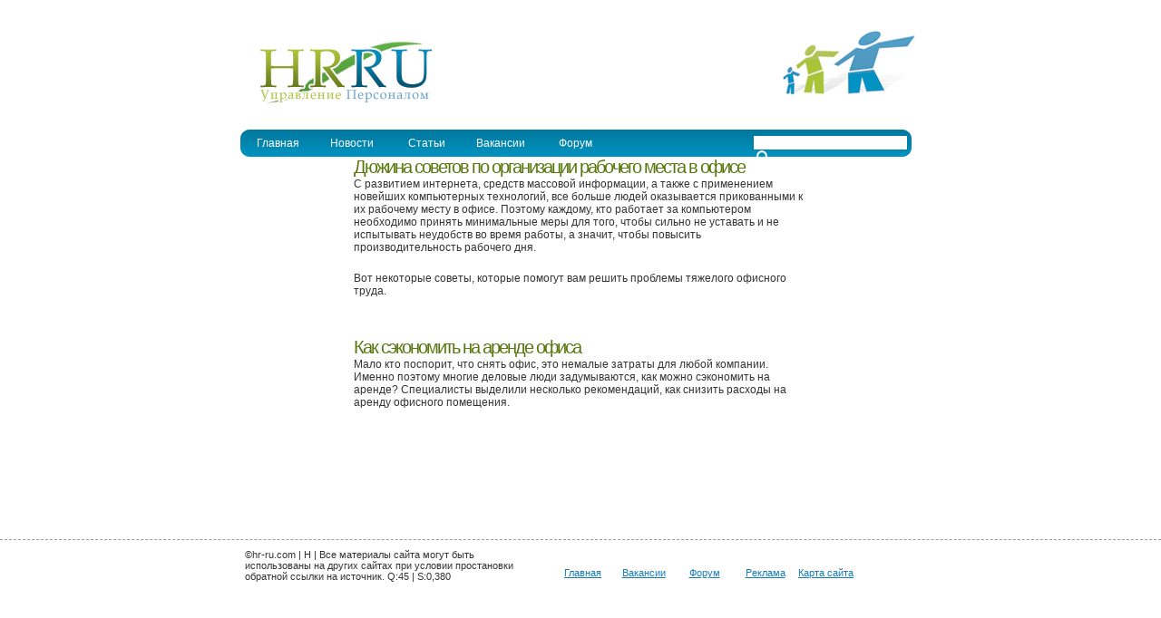

--- FILE ---
content_type: text/css
request_url: http://hr-ru.com/style/style.css
body_size: 1866
content:
/*
	Theme Name: HR-RU 2010
	Theme URI: http://hr-ru.com/
	Description: Smart 3-column Design
	Version: 0.2
	Author: http://hr-ru.com/
	Author URI: http://hr-ru.com/
*/

* {
margin:0;
padding:0;
}

body#body{ 
	font-family: Tahoma, Geneva, sans-serif;
	font-size:11px;
	color:#333333;
}

ul, ul li, ul li h2 { list-style:none; list-style-image:none; list-style-type:none; font-family: Tahoma, Geneva, sans-serif; font-size: 13px; color: #333; font-weight: lighter;}

ul li h2 { display:inline; margin: 0; padding: 0;}

a{ color:#187bb2; outline:none}
a:hover{text-decoration:none; }
img, a img { border:0;}

.clear { clear:both;}

#page { margin:0 auto; width:750px;}


.alignleft {float:left;}
.alignright {float:right;}

/*------HEADER------*/
#header { padding:0px; 
width:745px;
border: 0px #FF0000 solid; 
}

.header-top { height:33px; width:100%; overflow:hidden;}
.header-top .top-left { float:left; width:256px; color:#FFF; font-size:10px; text-transform:uppercase; padding-top:8px}
.header-top .top-left a { padding-left:3px; color:#FFF; text-decoration:none;}
.header-top .top-left a:hover { text-decoration:underline;}
.header-top .top-right { float:right;}

.header-middle { height:110px; width:100%; overflow:hidden; border: 0px #FF0000 solid;}
.header-middle .middle-left { float:left; width:219px; }
.header-middle .middle-right { float:right;}

.logo {padding: 10px 0px 0px 20px; }

.header-bottom { height:30px; width:100%; overflow:hidden; border: 0px #FF0000 solid; background:transparent url(images/menu_bg.png) no-repeat 0 0; }

ul.pages-menu {
        text-align:center;
        }
        
ul.pages-menu li {
list-style-type:none;
display: inline;
float: left;
padding: 0px 2px 0px 0px;
}

ul, ul li {
list-style-image:none;
list-style-position:outside;
}

.top-menu {overflow:hidden; padding:0 0 0 1px; width: 450px; float: left;}
.search-menu {overflow:hidden; padding:6px 0 0 1px; float: right; width:180px}

ul.pages-menu li a {
        color:#FFFFFF;
        display:block;
        font-size:12px;
        padding:8px 0px 5px 0px;
        text-decoration:none;
        width:80px;
        }
        
.clear {clear: both;}                
#top-home {width: 740px; margin: 15px 0px 15px 0px; display: block;}        

#round-top {background: #eee url(images/round-top.png) no-repeat 0 0;}
#round-bot {background: #fff url(images/round-bot.png) no-repeat 0 0;}

#main-article      {width:500px; float: left; }  
#main-article .article {background: #eee; padding: 0px 10px 0px 15px;}
#main-article .article h1 a {text-decoration:none; padding: 0px 0px 15px 0px; color:#59770E; font:100% "Trebuchet MS",Tahoma,Arial; letter-spacing:-2px;}
#main-article .article .text .size-thumbnail {margin: 5px 7px 1px 0px; border: #A6BE35 solid 1px; padding: 2px;}        
#main-article .article .text {font-size: 14px;}
#main-article .article .text p {margin: 0px 0px 20px 0px;} 
#main-article .readon {width: 450px; text-align: right; font-size: 10px;}

#welcome {width: 220px;  background: #fff; float: right; font-size: 12px;}
.welcome-img {padding: 0px 0px 10px 0px;}       

#paginated {width: 500px; margin-left: auto; margin-right: auto;}

#news-block {background:transparent url(images/hr-news.png) no-repeat 0 0; padding-top: 40px; width: 500px; margin-left: auto; margin-right: auto;}
#news-block .article, #art-block .article  {margin: 0px 0px 20px 0px;}
#news-block .article h1 a , #paginated .article h1 a {text-decoration:none; padding: 0px 0px 15px 0px; color:#59770E; font:90% "Trebuchet MS",Tahoma,Arial; letter-spacing:-2px;}
#news-block .article .text {font-size: 11px; text-align:justify;}
#news-block .readon, #art-block .readon {width: 480px; text-align: right; font-size: 9px;}


#category-1 {background:transparent url(images/hr-news.png) no-repeat 0 0; margin-top: 20px; padding-top: 40px; width: 500px; margin-left: auto; margin-right: auto;}
#category-1 .article h1 a, #category-3 .article h1 a {text-decoration:none; padding: 0px 0px 15px 0px; color:#59770E; font:80% "Trebuchet MS",Tahoma,Arial; letter-spacing:-1px;}

#category-3  {background:transparent url(images/hr-articles.png) no-repeat 0 0; margin-top: 20px; padding-top: 40px; width: 500px; margin-left: auto; margin-right: auto;}

#art-block {background:transparent url(images/hr-articles.png) no-repeat 0 0; padding-top: 40px; width: 500px; margin-left: auto; margin-right: auto;}
#art-block .article h1 a {text-decoration:none; padding: 0px 0px 15px 0px; color:#69871E; font:90% "Trebuchet MS",Tahoma,Arial; letter-spacing:-2px;}
#art-block .article .text .size-thumbnail {margin: 5px 7px 1px 0px; border: #A6BE35 solid 1px; padding: 2px; width: 80px !important; height: 80px !important;}

.article .text {font-size: 12px;}
.article .text p {margin: 0px 0px 20px 0px;}
.article .text .size-thumbnail {margin: 5px 7px 1px 0px; border: #A6BE35 solid 1px; padding: 2px;}
.spacer {width: 100%; border-bottom: 1px dashed #999999; margin-bottom: 20px;}

#home-posts .article .text {font-size: 12px;}
#home-posts .article .text p {margin: 0px 0px 10px 0px;}
#home-posts .article .text .size-thumbnail {margin: 5px 7px 1px 0px; border: #A6BE35 solid 1px; padding: 2px; width: 40px; height: 40px;}

#single .article {width: 500px; margin-left: auto; margin-right: auto; margin-top: -70px;}
#single h1 a {text-decoration:none; padding: 0px 0px 15px 0px; margin: 90px 0px 20px 0px; color:#59770E; font:130%/100% "Trebuchet MS",Tahoma,Arial; letter-spacing:-2px; clear: both;}
#single h2 a {text-decoration:none; padding: 0px 0px 15px 0px; margin: 90px 0px 20px 125px; color:#000000; font:90%/100% "Trebuchet MS",Tahoma,Arial; letter-spacing:0px;}
#single h3 a {text-decoration:none; padding: 0px 0px 15px 0px; margin: 90px 0px 20px 10px; color:#59770E; font:90%/80% "Trebuchet MS",Tahoma,Arial; letter-spacing:0px;}
#single h5 {text-decoration:none; padding: 0px 0px 0px 0px; margin: 0px 0px 10px 10px; color:#59770E; font:200%/80% "Trebuchet MS",Tahoma,Arial; letter-spacing:0px;}

#single .article .text .size-thumbnail {margin: 5px -85px 1px 0px; border: #A6BE35 solid 1px; padding: 2px; position: relative !important; left: -100px; top: 80px; right: 180px; float: none !important; display: inline !important;}
#single .article .text p {text-indent: 0px !important;}
#single #related {padding: 20px 0px 20px 0px; }
#single .st-related-posts {text-indent: 100px;}
#single .st-related-posts a {text-decoration: none; color: #333;}

#footer {width:100%; border-top: 1px dashed #999999; height: 60px; overflow:hidden; margin-bottom: -200px;}
.inner-footer {width:740px; margin-left: auto; margin-right: auto; padding: 10px;}
.footer-left {float: left; width: 300px;}
.footer-right {float: right; padding: 20px 0px 0px 0px; width: 400px;}
.footer-right li {list-style-type:none;
display: inline;
float: left;
padding: 0px 2px 0px 0px;
width: 65px; text-align:center;}

.navigation {border: 0px #FF0000 solid; height: 60px; margin: 20px 10px 20px 10px;}
#searchsubmit {background:transparent url(images/search.png) no-repeat 0 0; border: 0px; }
#s {border: 1px #017CA4 solid;}
.alignleft {}
.alignright {}

#left-front {overflow:hidden; position: absolute; width: 120px; height:300px; top: 800px; padding: 0px 20px 0px 0px; border: 0px dashed #999999; text-align: right;}
#right-front {float: right;}


.asenaside {width: 170px; height:620px; float: right; padding: 10px 0px 10px 10px;}
.asenamide {width: 346px; height:290px; float: left; padding: 10px 10px 10px 0px; border:0px #000 solid; display: inline;}
.asenamide a {text-decoration: none; color: #000; text-align: right;}


